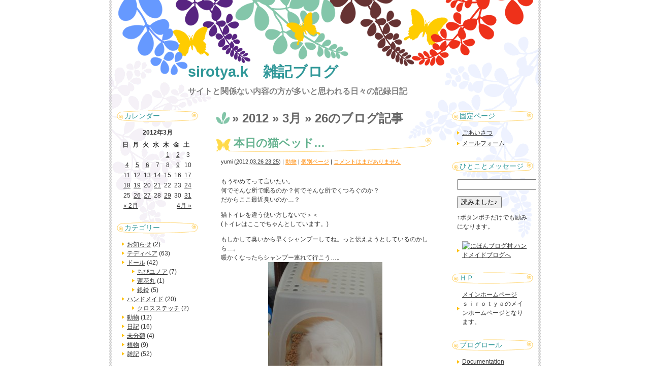

--- FILE ---
content_type: text/html; charset=UTF-8
request_url: http://siro4.sakura.ne.jp/burogu/?m=20120326
body_size: 5655
content:
<!DOCTYPE html PUBLIC "-//W3C//DTD XHTML 1.0 Transitional//EN" "http://www.w3.org/TR/xhtml1/DTD/xhtml1-transitional.dtd">
<html xmlns="http://www.w3.org/1999/xhtml">

<head profile="http://gmpg.org/xfn/11">
<meta http-equiv="Content-Type" content="text/html; charset=UTF-8" />

<title>sirotya.k　雑記ブログ   &raquo; 2012 &raquo; 3月 &raquo; 26</title>

<meta name="generator" content="WordPress 4.9.26" />

<link rel="stylesheet" href="http://siro4.sakura.ne.jp/burogu/wp-content/themes/paradise_twt/style.css" type="text/css" media="screen" />
<link rel="alternate" type="application/rss+xml" title="sirotya.k　雑記ブログ RSS Feed" href="http://siro4.sakura.ne.jp/burogu/?feed=rss2" />
<link rel="pingback" href="http://siro4.sakura.ne.jp/burogu/xmlrpc.php" />


<link rel='dns-prefetch' href='//s.w.org' />
		<script type="text/javascript">
			window._wpemojiSettings = {"baseUrl":"https:\/\/s.w.org\/images\/core\/emoji\/11\/72x72\/","ext":".png","svgUrl":"https:\/\/s.w.org\/images\/core\/emoji\/11\/svg\/","svgExt":".svg","source":{"concatemoji":"http:\/\/siro4.sakura.ne.jp\/burogu\/wp-includes\/js\/wp-emoji-release.min.js?ver=4.9.26"}};
			!function(e,a,t){var n,r,o,i=a.createElement("canvas"),p=i.getContext&&i.getContext("2d");function s(e,t){var a=String.fromCharCode;p.clearRect(0,0,i.width,i.height),p.fillText(a.apply(this,e),0,0);e=i.toDataURL();return p.clearRect(0,0,i.width,i.height),p.fillText(a.apply(this,t),0,0),e===i.toDataURL()}function c(e){var t=a.createElement("script");t.src=e,t.defer=t.type="text/javascript",a.getElementsByTagName("head")[0].appendChild(t)}for(o=Array("flag","emoji"),t.supports={everything:!0,everythingExceptFlag:!0},r=0;r<o.length;r++)t.supports[o[r]]=function(e){if(!p||!p.fillText)return!1;switch(p.textBaseline="top",p.font="600 32px Arial",e){case"flag":return s([55356,56826,55356,56819],[55356,56826,8203,55356,56819])?!1:!s([55356,57332,56128,56423,56128,56418,56128,56421,56128,56430,56128,56423,56128,56447],[55356,57332,8203,56128,56423,8203,56128,56418,8203,56128,56421,8203,56128,56430,8203,56128,56423,8203,56128,56447]);case"emoji":return!s([55358,56760,9792,65039],[55358,56760,8203,9792,65039])}return!1}(o[r]),t.supports.everything=t.supports.everything&&t.supports[o[r]],"flag"!==o[r]&&(t.supports.everythingExceptFlag=t.supports.everythingExceptFlag&&t.supports[o[r]]);t.supports.everythingExceptFlag=t.supports.everythingExceptFlag&&!t.supports.flag,t.DOMReady=!1,t.readyCallback=function(){t.DOMReady=!0},t.supports.everything||(n=function(){t.readyCallback()},a.addEventListener?(a.addEventListener("DOMContentLoaded",n,!1),e.addEventListener("load",n,!1)):(e.attachEvent("onload",n),a.attachEvent("onreadystatechange",function(){"complete"===a.readyState&&t.readyCallback()})),(n=t.source||{}).concatemoji?c(n.concatemoji):n.wpemoji&&n.twemoji&&(c(n.twemoji),c(n.wpemoji)))}(window,document,window._wpemojiSettings);
		</script>
		<style type="text/css">
img.wp-smiley,
img.emoji {
	display: inline !important;
	border: none !important;
	box-shadow: none !important;
	height: 1em !important;
	width: 1em !important;
	margin: 0 .07em !important;
	vertical-align: -0.1em !important;
	background: none !important;
	padding: 0 !important;
}
</style>
<link rel='stylesheet' id='contact-form-7-css'  href='http://siro4.sakura.ne.jp/burogu/wp-content/plugins/contact-form-7/styles.css?ver=3.1.1' type='text/css' media='all' />
<link rel='stylesheet' id='wp-pagenavi-css'  href='http://siro4.sakura.ne.jp/burogu/wp-content/plugins/wp-pagenavi/pagenavi-css.css?ver=2.70' type='text/css' media='all' />
<script type='text/javascript' src='http://siro4.sakura.ne.jp/burogu/wp-includes/js/jquery/jquery.js?ver=1.12.4'></script>
<script type='text/javascript' src='http://siro4.sakura.ne.jp/burogu/wp-includes/js/jquery/jquery-migrate.min.js?ver=1.4.1'></script>
<link rel='https://api.w.org/' href='http://siro4.sakura.ne.jp/burogu/index.php?rest_route=/' />
<link rel="EditURI" type="application/rsd+xml" title="RSD" href="http://siro4.sakura.ne.jp/burogu/xmlrpc.php?rsd" />
<link rel="wlwmanifest" type="application/wlwmanifest+xml" href="http://siro4.sakura.ne.jp/burogu/wp-includes/wlwmanifest.xml" /> 
<meta name="generator" content="WordPress 4.9.26" />

</head>
<body class="mt-main-index layout-twt">
<div id="container">
<div id="container-inner">

	<div id="header">
	<div id="header-inner">
		<div id="header-content">
				<div id="header-name"><a href="http://siro4.sakura.ne.jp/burogu/">sirotya.k　雑記ブログ</a></div>
		<div id="header-description">サイトと関係ない内容の方が多いと思われる日々の記録日記</div>
				</div>
	</div>
	</div>
	
	<div id="content">
	<div id="content-inner">


<div id="alpha">
<div id="alpha-inner">

<!-- メインエリア -->

<h1 id="page-title" class="archive-title">
<em> &raquo; 2012 &raquo; 3月 &raquo; 26</em>のブログ記事
</h1>    
    
	

<rdf:RDF xmlns:rdf="http://www.w3.org/1999/02/22-rdf-syntax-ns#"
			xmlns:dc="http://purl.org/dc/elements/1.1/"
			xmlns:trackback="http://madskills.com/public/xml/rss/module/trackback/">
		<rdf:Description rdf:about="http://siro4.sakura.ne.jp/burogu/?p=523"
    dc:identifier="http://siro4.sakura.ne.jp/burogu/?p=523"
    dc:title="本日の猫ベッド…"
    trackback:ping="http://siro4.sakura.ne.jp/burogu/wp-trackback.php?p=523" />
</rdf:RDF>
<div id="entry-523" class="entry-asset asset hentry">

    <div class="asset-header">
    <h2 class="asset-name entry-title"><a href="http://siro4.sakura.ne.jp/burogu/?p=523">本日の猫ベッド…</a></h2>

		<div class="asset-meta">
			<span class="byline vcard">
			<address class="vcard author">yumi</address> (<abbr class="published" title="2012.03.2623:25">2012.03.26&nbsp;23:25</abbr>)
			</span>
			<span class="separator">|</span> <a href="http://siro4.sakura.ne.jp/burogu/?cat=6" rel="category">動物</a>			| <a class="permalink" rel="bookmark" href="http://siro4.sakura.ne.jp/burogu/?p=523">個別ページ</a>
			 | <a href="http://siro4.sakura.ne.jp/burogu/?p=523#respond">コメントはまだありません</a>					</div>

    </div>
    <div class="asset-content entry-content">
        <div class="asset-body">
             <p>もうやめてって言いたい。<br />
何でそんな所で眠るのか？何でそんな所でくつろぐのか？<br />
だからここ最近臭いのか…？</p>
<p>猫トイレを違う使い方しないで＞＜<br />
(トイレはここでちゃんとしています。)</p>
<p>もしかして臭いから早くシャンプーしてね。っと伝えようとしているのかしら…。<br />
暖かくなったらシャンプー連れて行こう…。<a href="http://siro4.sakura.ne.jp/burogu/wp-content/uploads/2012/03/DSC01568.jpg"><img class="aligncenter size-medium wp-image-524" title="DSC01568" src="http://siro4.sakura.ne.jp/burogu/wp-content/uploads/2012/03/DSC01568-225x300.jpg" alt="" width="225" height="300" srcset="http://siro4.sakura.ne.jp/burogu/wp-content/uploads/2012/03/DSC01568-225x300.jpg 225w, http://siro4.sakura.ne.jp/burogu/wp-content/uploads/2012/03/DSC01568.jpg 480w" sizes="(max-width: 225px) 100vw, 225px" /></a></p>
        </div>
    </div>

    <div class="asset-footer"></div>
</div>


<div class="content-nav">
	 |
	<a href="http://siro4.sakura.ne.jp/burogu/">メインページ</a> |
	</div>



</div>
</div>

<!-- サイドバー -->

<div id="beta">
<div id="beta-inner">

	<div id="calendar-5" class="widget_calendar widget"><h3 class="widget-header">カレンダー</h3><div id="calendar_wrap" class="calendar_wrap"><table id="wp-calendar">
	<caption>2012年3月</caption>
	<thead>
	<tr>
		<th scope="col" title="日曜日">日</th>
		<th scope="col" title="月曜日">月</th>
		<th scope="col" title="火曜日">火</th>
		<th scope="col" title="水曜日">水</th>
		<th scope="col" title="木曜日">木</th>
		<th scope="col" title="金曜日">金</th>
		<th scope="col" title="土曜日">土</th>
	</tr>
	</thead>

	<tfoot>
	<tr>
		<td colspan="3" id="prev"><a href="http://siro4.sakura.ne.jp/burogu/?m=201202">&laquo; 2月</a></td>
		<td class="pad">&nbsp;</td>
		<td colspan="3" id="next"><a href="http://siro4.sakura.ne.jp/burogu/?m=201204">4月 &raquo;</a></td>
	</tr>
	</tfoot>

	<tbody>
	<tr>
		<td colspan="4" class="pad">&nbsp;</td><td><a href="http://siro4.sakura.ne.jp/burogu/?m=20120301" aria-label="2012年3月1日 に投稿を公開">1</a></td><td><a href="http://siro4.sakura.ne.jp/burogu/?m=20120302" aria-label="2012年3月2日 に投稿を公開">2</a></td><td>3</td>
	</tr>
	<tr>
		<td><a href="http://siro4.sakura.ne.jp/burogu/?m=20120304" aria-label="2012年3月4日 に投稿を公開">4</a></td><td><a href="http://siro4.sakura.ne.jp/burogu/?m=20120305" aria-label="2012年3月5日 に投稿を公開">5</a></td><td><a href="http://siro4.sakura.ne.jp/burogu/?m=20120306" aria-label="2012年3月6日 に投稿を公開">6</a></td><td>7</td><td>8</td><td><a href="http://siro4.sakura.ne.jp/burogu/?m=20120309" aria-label="2012年3月9日 に投稿を公開">9</a></td><td>10</td>
	</tr>
	<tr>
		<td><a href="http://siro4.sakura.ne.jp/burogu/?m=20120311" aria-label="2012年3月11日 に投稿を公開">11</a></td><td><a href="http://siro4.sakura.ne.jp/burogu/?m=20120312" aria-label="2012年3月12日 に投稿を公開">12</a></td><td><a href="http://siro4.sakura.ne.jp/burogu/?m=20120313" aria-label="2012年3月13日 に投稿を公開">13</a></td><td><a href="http://siro4.sakura.ne.jp/burogu/?m=20120314" aria-label="2012年3月14日 に投稿を公開">14</a></td><td>15</td><td><a href="http://siro4.sakura.ne.jp/burogu/?m=20120316" aria-label="2012年3月16日 に投稿を公開">16</a></td><td><a href="http://siro4.sakura.ne.jp/burogu/?m=20120317" aria-label="2012年3月17日 に投稿を公開">17</a></td>
	</tr>
	<tr>
		<td><a href="http://siro4.sakura.ne.jp/burogu/?m=20120318" aria-label="2012年3月18日 に投稿を公開">18</a></td><td><a href="http://siro4.sakura.ne.jp/burogu/?m=20120319" aria-label="2012年3月19日 に投稿を公開">19</a></td><td>20</td><td><a href="http://siro4.sakura.ne.jp/burogu/?m=20120321" aria-label="2012年3月21日 に投稿を公開">21</a></td><td>22</td><td>23</td><td><a href="http://siro4.sakura.ne.jp/burogu/?m=20120324" aria-label="2012年3月24日 に投稿を公開">24</a></td>
	</tr>
	<tr>
		<td>25</td><td><a href="http://siro4.sakura.ne.jp/burogu/?m=20120326" aria-label="2012年3月26日 に投稿を公開">26</a></td><td><a href="http://siro4.sakura.ne.jp/burogu/?m=20120327" aria-label="2012年3月27日 に投稿を公開">27</a></td><td>28</td><td><a href="http://siro4.sakura.ne.jp/burogu/?m=20120329" aria-label="2012年3月29日 に投稿を公開">29</a></td><td>30</td><td><a href="http://siro4.sakura.ne.jp/burogu/?m=20120331" aria-label="2012年3月31日 に投稿を公開">31</a></td>
	</tr>
	</tbody>
	</table></div></div><div id="categories-4" class="widget_categories widget"><h3 class="widget-header">カテゴリー</h3>		<ul>
	<li class="cat-item cat-item-15"><a href="http://siro4.sakura.ne.jp/burogu/?cat=15" >お知らせ</a> (2)
</li>
	<li class="cat-item cat-item-4"><a href="http://siro4.sakura.ne.jp/burogu/?cat=4" >テディベア</a> (63)
</li>
	<li class="cat-item cat-item-5"><a href="http://siro4.sakura.ne.jp/burogu/?cat=5" >ドール</a> (42)
<ul class='children'>
	<li class="cat-item cat-item-10"><a href="http://siro4.sakura.ne.jp/burogu/?cat=10" >ちびユノア</a> (7)
</li>
	<li class="cat-item cat-item-12"><a href="http://siro4.sakura.ne.jp/burogu/?cat=12" >蓮花丸</a> (1)
</li>
	<li class="cat-item cat-item-11"><a href="http://siro4.sakura.ne.jp/burogu/?cat=11" >銀鈴</a> (5)
</li>
</ul>
</li>
	<li class="cat-item cat-item-7"><a href="http://siro4.sakura.ne.jp/burogu/?cat=7" >ハンドメイド</a> (20)
<ul class='children'>
	<li class="cat-item cat-item-18"><a href="http://siro4.sakura.ne.jp/burogu/?cat=18" >クロスステッチ</a> (2)
</li>
</ul>
</li>
	<li class="cat-item cat-item-6"><a href="http://siro4.sakura.ne.jp/burogu/?cat=6" >動物</a> (12)
</li>
	<li class="cat-item cat-item-3"><a href="http://siro4.sakura.ne.jp/burogu/?cat=3" >日記</a> (16)
</li>
	<li class="cat-item cat-item-1"><a href="http://siro4.sakura.ne.jp/burogu/?cat=1" >未分類</a> (4)
</li>
	<li class="cat-item cat-item-17"><a href="http://siro4.sakura.ne.jp/burogu/?cat=17" >植物</a> (9)
</li>
	<li class="cat-item cat-item-9"><a href="http://siro4.sakura.ne.jp/burogu/?cat=9" >雑記</a> (52)
</li>
		</ul>
</div>		<div id="recent-posts-4" class="widget_recent_entries widget">		<h3 class="widget-header">最近の投稿</h3>		<ul>
											<li>
					<a href="http://siro4.sakura.ne.jp/burogu/?p=968">３月の事なんですけど・・・</a>
									</li>
											<li>
					<a href="http://siro4.sakura.ne.jp/burogu/?p=974">で、届いたのがこれ。</a>
									</li>
											<li>
					<a href="http://siro4.sakura.ne.jp/burogu/?p=970">クロスステッチを、また・・・</a>
									</li>
											<li>
					<a href="http://siro4.sakura.ne.jp/burogu/?p=960">ダイヤモンドステッチ　完成３</a>
									</li>
											<li>
					<a href="http://siro4.sakura.ne.jp/burogu/?p=964">ダイヤモンドステッチ　完成2</a>
									</li>
					</ul>
		</div><div id="archives-4" class="widget_archive widget"><h3 class="widget-header">月別</h3>		<ul>
			<li><a href='http://siro4.sakura.ne.jp/burogu/?m=201808'>2018年8月</a>&nbsp;(3)</li>
	<li><a href='http://siro4.sakura.ne.jp/burogu/?m=201807'>2018年7月</a>&nbsp;(7)</li>
	<li><a href='http://siro4.sakura.ne.jp/burogu/?m=201708'>2017年8月</a>&nbsp;(5)</li>
	<li><a href='http://siro4.sakura.ne.jp/burogu/?m=201707'>2017年7月</a>&nbsp;(11)</li>
	<li><a href='http://siro4.sakura.ne.jp/burogu/?m=201605'>2016年5月</a>&nbsp;(8)</li>
	<li><a href='http://siro4.sakura.ne.jp/burogu/?m=201604'>2016年4月</a>&nbsp;(4)</li>
	<li><a href='http://siro4.sakura.ne.jp/burogu/?m=201304'>2013年4月</a>&nbsp;(3)</li>
	<li><a href='http://siro4.sakura.ne.jp/burogu/?m=201301'>2013年1月</a>&nbsp;(1)</li>
	<li><a href='http://siro4.sakura.ne.jp/burogu/?m=201209'>2012年9月</a>&nbsp;(1)</li>
	<li><a href='http://siro4.sakura.ne.jp/burogu/?m=201208'>2012年8月</a>&nbsp;(2)</li>
	<li><a href='http://siro4.sakura.ne.jp/burogu/?m=201207'>2012年7月</a>&nbsp;(4)</li>
	<li><a href='http://siro4.sakura.ne.jp/burogu/?m=201206'>2012年6月</a>&nbsp;(10)</li>
	<li><a href='http://siro4.sakura.ne.jp/burogu/?m=201205'>2012年5月</a>&nbsp;(11)</li>
	<li><a href='http://siro4.sakura.ne.jp/burogu/?m=201204'>2012年4月</a>&nbsp;(13)</li>
	<li><a href='http://siro4.sakura.ne.jp/burogu/?m=201203'>2012年3月</a>&nbsp;(20)</li>
	<li><a href='http://siro4.sakura.ne.jp/burogu/?m=201202'>2012年2月</a>&nbsp;(21)</li>
	<li><a href='http://siro4.sakura.ne.jp/burogu/?m=201201'>2012年1月</a>&nbsp;(23)</li>
	<li><a href='http://siro4.sakura.ne.jp/burogu/?m=201112'>2011年12月</a>&nbsp;(28)</li>
	<li><a href='http://siro4.sakura.ne.jp/burogu/?m=201111'>2011年11月</a>&nbsp;(14)</li>
	<li><a href='http://siro4.sakura.ne.jp/burogu/?m=201110'>2011年10月</a>&nbsp;(1)</li>
	<li><a href='http://siro4.sakura.ne.jp/burogu/?m=201109'>2011年9月</a>&nbsp;(1)</li>
	<li><a href='http://siro4.sakura.ne.jp/burogu/?m=201107'>2011年7月</a>&nbsp;(1)</li>
		</ul>
		</div><div id="search-4" class="widget_search widget"><div id="search" class="widget_search widget">
<form method="get" id="searchform" action="http://siro4.sakura.ne.jp/burogu/">
<div>
<input type="text" value="" name="s" id="s" class="t" />
<br/>
<input type="submit" accesskey="4" id="searchsubmit" value="検索" />
</div>
</form>
</div>
</div>
</div>
</div>
<!-- サイドバー -->

<div id="gamma">
<div id="gamma-inner">

	<div id="pages-5" class="widget_pages widget"><h3 class="widget-header">固定ページ</h3>		<ul>
			<li class="page_item page-item-2"><a href="http://siro4.sakura.ne.jp/burogu/?page_id=2">ごあいさつ</a></li>
<li class="page_item page-item-454"><a href="http://siro4.sakura.ne.jp/burogu/?page_id=454">メールフォーム</a></li>
		</ul>
		</div><div id="text-4" class="widget_text widget"><h3 class="widget-header">ひとことメッセージ</h3>			<div class="textwidget"><div class="wpcf7" id="wpcf7-f469-w1-o1"><form action="/burogu/?m=20120326#wpcf7-f469-w1-o1" method="post" class="wpcf7-form">
<div style="display: none;">
<input type="hidden" name="_wpcf7" value="469" />
<input type="hidden" name="_wpcf7_version" value="3.1.1" />
<input type="hidden" name="_wpcf7_unit_tag" value="wpcf7-f469-w1-o1" />
<input type="hidden" name="_wpnonce" value="7cc7a33b33" />
</div>
<p><span class="wpcf7-form-control-wrap text-919"><input type="text" name="text-919" value="" class="wpcf7-form-control wpcf7-text" size="20" /></span></p>
<p><input type="submit" value="読みました♪" class="wpcf7-form-control  wpcf7-submit" /></p>
<div class="wpcf7-response-output wpcf7-display-none"></div></form></div>
↑ボタンポチだけでも励みになります。</div>
		</div><div id="nav_menu-4" class="widget_nav_menu widget"><div class="menu-%e3%83%a9%e3%83%b3%e3%82%ad%e3%83%b3%e3%82%b0-container"><ul id="menu-%e3%83%a9%e3%83%b3%e3%82%ad%e3%83%b3%e3%82%b0" class="menu"><li id="menu-item-85" class="menu-item menu-item-type-custom menu-item-object-custom menu-item-85"><a><a href="http://handmade.blogmura.com/"><img src="http://handmade.blogmura.com/img/handmade88_31.gif" width="88" height="31" border="0" alt="にほんブログ村 ハンドメイドブログへ" /></a></a></li>
</ul></div></div><div id="linkcat-16" class="widget_links widget"><h3 class="widget-header">ＨＰ</h3>
	<ul class='xoxo blogroll'>
<li><a href="http://sirotya.com" rel="me" title="　ｓｉｒｏｔｙａのメインホームページとなります。">メインホームページ</a>
　ｓｉｒｏｔｙａのメインホームページとなります。</li>

	</ul>
</div>
<div id="linkcat-2" class="widget_links widget"><h3 class="widget-header">ブログロール</h3>
	<ul class='xoxo blogroll'>
<li><a href="http://codex.wordpress.org/">Documentation</a></li>
<li><a href="http://wordpress.org/extend/plugins/">Plugins</a></li>
<li><a href="http://wordpress.org/extend/ideas/">Suggest Ideas</a></li>
<li><a href="http://wordpress.org/support/">Support Forum</a></li>
<li><a href="http://wordpress.org/extend/themes/">Themes</a></li>
<li><a href="http://wordpress.org/news/">WordPress Blog</a></li>
<li><a href="http://planet.wordpress.org/">WordPress Planet</a></li>

	</ul>
</div>

</div>
</div>
	</div><!--end content-inner-->
	</div><!--end content-->

	<div id="footer">
	<div id="footer-inner">
		<div id="footer-content">
			<div class="widget-powered widget">
			<div class="widget-content">
			sirotya.k　雑記ブログ All rights reserved.<br />
			Powered by <a href="http://wordpress.org/">WordPress</a><br />
			<div class="designed">Designed by <a href="http://www.fsv.jp/" target="_blank" title="ファーストサーバ">ファーストサーバ</a> <a href="http://www.templateking.jp/" target="_blank" title="無料テンプレート">無料テンプレート</a></div>
			</div>
			</div>
		</div>
	</div>
	</div>

</div>
</div>
<script type='text/javascript' src='http://siro4.sakura.ne.jp/burogu/wp-content/plugins/contact-form-7/jquery.form.js?ver=2.96'></script>
<script type='text/javascript'>
/* <![CDATA[ */
var _wpcf7 = {"loaderUrl":"http:\/\/siro4.sakura.ne.jp\/burogu\/wp-content\/plugins\/contact-form-7\/images\/ajax-loader.gif","sending":"\u9001\u4fe1\u4e2d ..."};
/* ]]> */
</script>
<script type='text/javascript' src='http://siro4.sakura.ne.jp/burogu/wp-content/plugins/contact-form-7/scripts.js?ver=3.1.1'></script>
<script type='text/javascript' src='http://siro4.sakura.ne.jp/burogu/wp-includes/js/wp-embed.min.js?ver=4.9.26'></script>
</body>
</html>




--- FILE ---
content_type: text/css
request_url: http://siro4.sakura.ne.jp/burogu/wp-content/themes/paradise_twt/style.css
body_size: 2842
content:
@charset "utf-8";

/* 
Theme Name:楽園 3列
Theme URI: http://www.fsv.jp/
Description: Firstserver Tmaplate 
Version: 1.05 2010/10/25
Author: Firstserver Inc.
Author URI: http://www.fsv.jp/
*/


/* Global ----------------------------------------------------------------- */

body {
	color:#333333;
	font-style: normal;
	font-weight: normal;
	font-size : 75%;
	line-height : 1.5;
	font-family:"ヒラギノ角ゴPro W3", "Hiragino Kaku Gothic Pro", Osaka, "メイリオ", Meiryo, "ＭＳ Ｐゴシック", sans-serif;
	background:#fff;
	margin:0;
}

a:link, a:visited {
    text-decoration: underline;
}

a {
	color: #FF6600; 
}

a:hover {
	text-decoration: none;
	color:#CC0000;
}


ol { list-style: decimal outside; }
ul { list-style: disc outside; }

h1, h2, h3, h4, h5, h6, p, pre, blockquote, fieldset, ul, ol, dl {
	margin-bottom: .75em;
}

img a {
	border:0;
}

address {
    font-style: normal;
    display: inline;
}
h1,h2,h3,h4,h5,h6 {
    font-size: 100%;
    font-weight: normal;
}

table {
    border-spacing: 0;
}

fieldset,img,abbr,acronym {
    border: 0;
} 

caption,th {
    text-align: left;
}

q:before,q:after {
    content: '';
}

/* Utility */

.widget-header,
.trackbacks-header,
.comments-header,
.comments-open-header,
.search-form-header {
    /* ie win (5, 5.5, 6) bugfix */
    p\osition: relative;
    width: 100%;
    w\idth: auto;
}
#content-inner:after {
    content: " ";
    display: block;
    visibility: hidden;
    clear: both;
    height: 0.1px;
    font-size: 0.1em;
    line-height: 0;
}

#content-inner { display: inline-block; }
/* no ie mac \*/
* html #content-inner { height: 1%; }
#content-inner { display: block; }
/* */

/* Layout ----------------------------------------------------------------- */

#container {
	background: #fff;
}

#container-inner {
	width: 850px;
	min-height: 100%;
	text-align: left;
	margin: 0 auto;
	background: url(images/container-inner.gif) left top no-repeat #fff;
}

#header, #content, #alpha, #beta, #gamma, #footer {
	position: relative;
}

#alpha, #beta, #gamma {
	display: inline;
	float: left;
}

#header-inner, #content-inner, #footer-inner,
#alpha-inner, #beta-inner, #gamma-inner {
	position: static;
	overflow: hidden;
}


/* TWT */

.layout-twt #alpha {
	left: 190px;
	width: 470px;
}

.layout-twt #beta {
	left: -470px;
	width: 190px;
}

.layout-twt #gamma {
	width: 190px;
}


/* WT */

.layout-wt #alpha {
	width: 660px;
}

.layout-wt #beta {
	width: 190px;
}


/* TW */

.layout-tw #alpha {
	left: 190px;
	width: 660px;
}

.layout-tw #beta {
	left: -660px;
	width: 190px;
}


#alpha-inner {
	padding:10px 20px 20px;
}

#beta-inner {
	padding: 5px 0;
	margin:10px;
}

#gamma-inner {
	padding: 5px 0;
	margin:10px;
}

.layout-twt #content-inner {
	background: url(images/content-twt.gif) repeat-y;
}

.layout-wt #content-inner {
	background: url(images/content-wt.gif) repeat-y;
}

.layout-tw #content-inner {
	background: url(images/content-tw.gif) repeat-y;
}


/* Header ----------------------------------------------------------------- */

#header-inner {
	padding: 0;
}

#header a {
	color: #319899;
	font-weight: bold;
	text-decoration: none;
}

#header a:hover {
	text-decoration: underline;
}

* html #header-content {
	height: 80px;
}

#header-content {
	width: 670px;
	min-height: 80px;
	margin: 120px 0 0 155px;
}

#header-name {
	margin: 0 0 5px;
	font-size: 240%;
	font-weight: bold;
}

#header-description {
	margin:0;
	font-size: 130%;
	line-height: 1.5;
	color: #808080;
	font-weight: bold;
	margin:0;
}


/* Content ---------------------------------------------------------------- */

.asset-body,
.asset-more,
.asset-more-link,
.comment-content,
.comment-footer,
.comments-open-content,
.comments-open-footer,
.comments-closed,
.trackbacks-info,
.trackback-content,
.trackback-footer,
.archive-content {
    clear: both;
}

.asset,
.comments,
.trackbacks,
.archive {
    overflow: hidden;
    width: 100%;
}

.asset,
.asset-content,
.comments,
.trackbacks,
.archive {
    position: static;
    clear: both;
}


.entry-categories {
    margin-bottom: .5em;
}

.entry-categories-header {
    margin-bottom: 0;
    margin-right: .25em;
    display: inline;
    font-weight: bold;
}

.entry-categories-list {
    display: inline;
    list-style: none;
    margin-left: 0;
    padding-left: 0;
}

.entry-categories-list .entry-category {
    display: inline;
}
#content-inner {
	padding: 0;
}

.content-nav {
 text-align: center;
	margin: 30px 0 10px;
}


/* asset */
.asset {
	margin:0 0 10px;
}

.asset-header {
	margin:0 0 10px;
	padding-top:5px;
}

.asset-name {
	font-size: 180%;
	font-weight: bold;
	color: #64B28F;
	margin:0 0 5px;
	padding:0 10px 2px 35px;
	background:url(images/asset-header_bg_2.gif) left bottom no-repeat;
}

.layout-twt .asset-name { 
	background:url(images/asset-header_bg_3.gif) left bottom no-repeat;
}


.asset-meta {
	margin:5px 0 0;
	padding: 5px 10px 10px;
	font-size: 90%;
}

.asset-name a {
	text-decoration: none;
	color: #64B28F;
}

.asset-name a:hover {
	text-decoration: underline;
	color: #64B28F;
}

.asset-meta a {
	text-decoration: underline;
	color: #FF8700;
}

.asset-meta a:hover {
	text-decoration: underline;
	color: #CC0000;
}

.asset-content {
	margin: 5px 0;
	padding:0 10px;
}
.asset-body {
	margin:0 0 10px;
}

.asset-more-link {
	font-size: 90%;
	text-align:right;
}

.asset-footer {
	clear: both;
	margin: 15px 0 10px;
	padding: 5px 10px 15px;
	font-size: 90%;
	border-bottom:3px solid #FFDD80;
}

.layout-twt .asset-footer {
	border-bottom:3px solid #FFDD80;
}

.entry-categories,
.entry-tags {
	color:#333333;
}


/* comment*trackback */

.comments,
.trackbacks {
	margin:10px 0 30px;
}

.comments-header,
.trackbacks-header,
.comments-open-header {
	font-size : 120%;
	font-weight: bold;
	color: #333333;
	margin:0 0 10px;
	padding:5px 10px;
	background: url(images/comments-header_bg.gif) 0 bottom repeat-x;
}

.comments-content {
	margin:0 0 10px;
}

.comments-open {
	margin:0 0 10px;
}

.comment,
.trackback {
	margin:0 10px 5px;
	padding:0 0 5px;
	border-bottom:1px solid #FFDD80;
}

#comment-submit,
#comment-preview {
	font-weight: normal;
}

.comment-content {
	clear: none;
	line-height: 1.5;
	margin: 0;
}

.comment-content p {
	margin: 0 10px 3px;
}

.comments-open-content,
#comments-open-footer {
	margin:0 0 5px;
	padding:0 10px;
}

#comment-form-external-auth{
	margin:0 0 5px;
	padding:0;
}

.comments-open label {
    display: block;
}
#comment-form-name,
#comment-form-email,
#comment-form-url,
#comment-form-remember-me,
#comments-open-text {
	margin:0 0 5px;
}

.trackbacks-info,
.trackback-content,
.trackback-footer {
	margin:0 0 5px;
	padding:10px 10px 0;
}


/* archive-title */
.archive-title {
	margin: 5px 0 10px;
	padding:0 10px 0 32px;
	font-size: 200%;
	font-weight: bold;
	color: #666666;
	background:url(images/archive-title_bg.gif) 0 center no-repeat;
	_height:1px;
}

.archive-title em {
	font-style:normal;
}

#comment-author,
#comment-email,
#comment-url,
#comment-text,
#comment-tex {
    width: 80%;
}

/* search */

.search-results-header {
	margin: 5px 0 10px;
	padding:0 10px 0 32px;
	font-size: 200%;
	font-weight: bold;
	color: #333333;
	background:url(images/archive-title_bg.gif) 0 center no-repeat;
	_height:1px;
}

.alignleft {
    float: left;
    margin: 0 20px 20px 0;
}

.aligncenter {
    display: block;
    margin: 0 auto 20px;
    text-align: center;
}

.alignright {
    float: right;
    margin: 0 0 20px 20px;
}

/* Footer ----------------------------------------------------------------- */

#footer {
	background:url(images/footer.gif) 0 repeat-y; 
}

#footer-inner {
	padding: 0 20px;
}

#footer-content {
	color: #333333;
	margin: 20px 0;
}

#footer-content a {
	color: #333333;
}

#footer .widget {
	margin: 10px 0;
}

#footer .widget-powered .widget-content {
	padding: 0;
	text-align: left;
}


/* Widget ----------------------------------------------------------------- */

.widget {
	position: relative;
	overflow: hidden;
	width: 100%;
	margin: 0 0 20px;
}

.widget a {
	color: #333333;
} 

.widget a:hover {
	color: #319899;
}

.widget-header {
	margin: 0 5px 10px;
	padding: 3px 10px 3px 15px;
	font-size : 120%;
	background: url(images/widget-header.gif) left center no-repeat;
	color:#319899;
	_height:1px;
}  

.widget-header a {
	text-decoration: none;
	color: #319899;
}

.widget-header a:hover {
	text-decoration: underline;
	color: #319899;
}

.widget-content {
	position: relative;
	margin: 0;
}

.widget li {
	margin: 0 0 3px;
	padding-left:10px;
	background:url(images/li.gif) 0 center no-repeat;
	height: 100%;
}

.widget ul {
	margin: 0;
	padding: 0 15px;
	list-style: none;
}

.widget ul ul{
	margin: 0;
	padding: 0 0 0 10px;
}

.widget select {
	margin-left: 15px;
	width: 140px;
}

/* Category */

.widget_categories li {
    margin: 0;
	padding-left:10px;
	background: url(images/li.gif) 0 0.4em no-repeat;
	list-style-position: outside;
}

.widget_categories a {
    margin: 0 0 3px;
}

.widget_categories .children li {
    margin: 0;
	padding-left:10px;
	background: none;
	background: url(images/li.gif) 0 0.4em no-repeat;
	list-style-position: outside;
}


/* Links */

.widget_links a {
    margin: 0 15px;
	padding-left:12px;
	background: url(images/li.gif) 0 center no-repeat;
}

.widget_links ul a {
    margin: 0 ;
	padding-left:0;
	background:none;
}


/* Calendar */

#wp-calendar {
	text-align:center;
	margin:0 auto;
}

#wp-calendar td {
	padding:1px 3px;
	font-size: 100% !important;
	font-size: 95%;
}

#wp-calendar caption {
	text-align:center;
	margin:0 auto 5px;
	font-weight:bold;
}

#wp-calendar #prev {
	text-align:left;
}

#wp-calendar #next {
	text-align:right;
}

/* search */

#searchform {
    margin: 0;
    padding: 0 15px;
}

.widget-search ul {
    margin: 5px 0 0;
    padding: 0;
}

.widget-search li {
	padding:0;
	background: none;
	font-size:90%;
}

#s {
	margin-bottom:5px;
	width:130px;
}

/* rss */

.widget_rss .widget-header a {
    text-decoration: none;
	color:#5c87b3;
	font-size : 120%;
}

/* rss */

.textwidget {
    margin: 0;
    padding: 0 15px;
}



/* Utilities -------------------------------------------------------------- */

#header:after,
#header-inner:after,
#content:after,
#alpha-inner:after,
#beta-inner:after,
#gamma-inner:after,
#footer:after {
	content: " ";
	display: block;
	visibility: hidden;
	clear: both;
	height: 0.1px;
	font-size: 0.1em;
	line-height: 0;
}


#header-inner,
#content-inner,
#footer-inner,
.asset-header,
.asset-body,
.asset-footer {	/*HACK targets IE6 but not 7*/
    height: 1%;
}


@media print {
    * {
        position: static ! important;
        overflow: visible ! important;
    }
}
